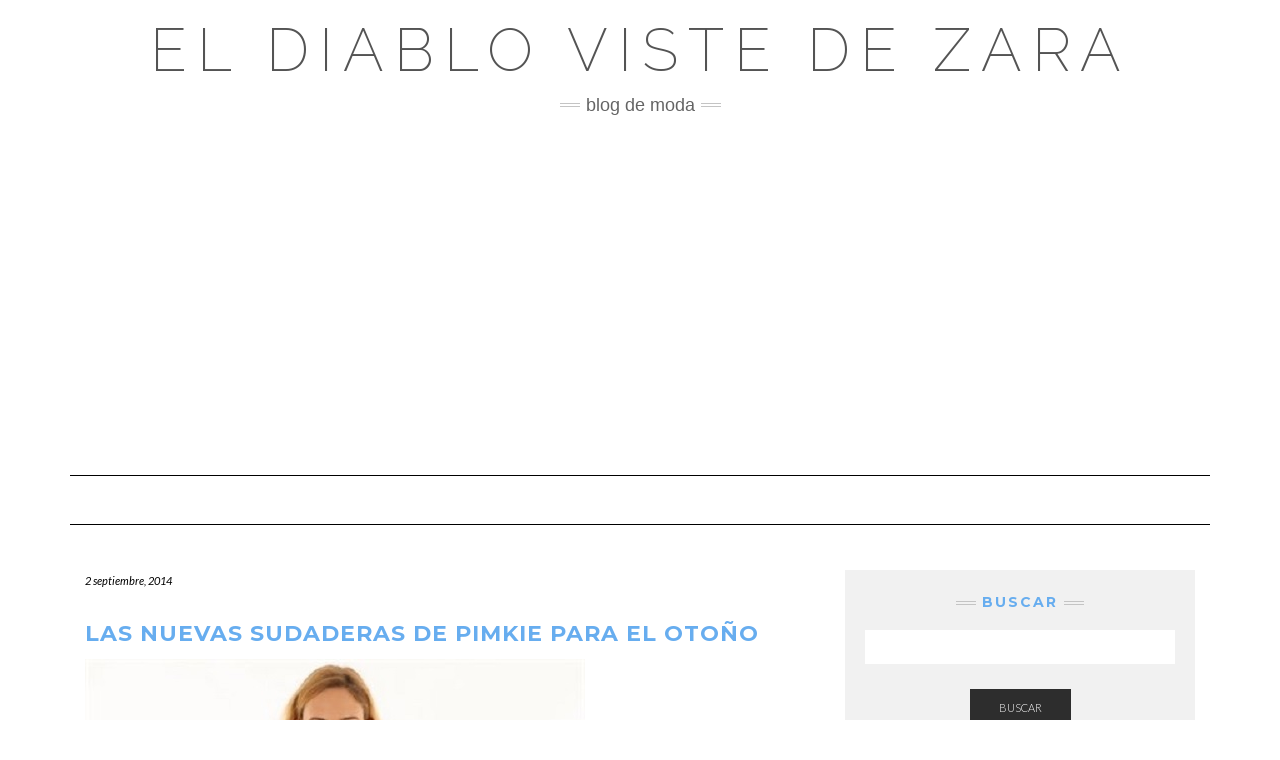

--- FILE ---
content_type: text/html; charset=utf-8
request_url: https://www.google.com/recaptcha/api2/aframe
body_size: 268
content:
<!DOCTYPE HTML><html><head><meta http-equiv="content-type" content="text/html; charset=UTF-8"></head><body><script nonce="LBZOXDp99UfMpBbWazsvuQ">/** Anti-fraud and anti-abuse applications only. See google.com/recaptcha */ try{var clients={'sodar':'https://pagead2.googlesyndication.com/pagead/sodar?'};window.addEventListener("message",function(a){try{if(a.source===window.parent){var b=JSON.parse(a.data);var c=clients[b['id']];if(c){var d=document.createElement('img');d.src=c+b['params']+'&rc='+(localStorage.getItem("rc::a")?sessionStorage.getItem("rc::b"):"");window.document.body.appendChild(d);sessionStorage.setItem("rc::e",parseInt(sessionStorage.getItem("rc::e")||0)+1);localStorage.setItem("rc::h",'1768903736256');}}}catch(b){}});window.parent.postMessage("_grecaptcha_ready", "*");}catch(b){}</script></body></html>